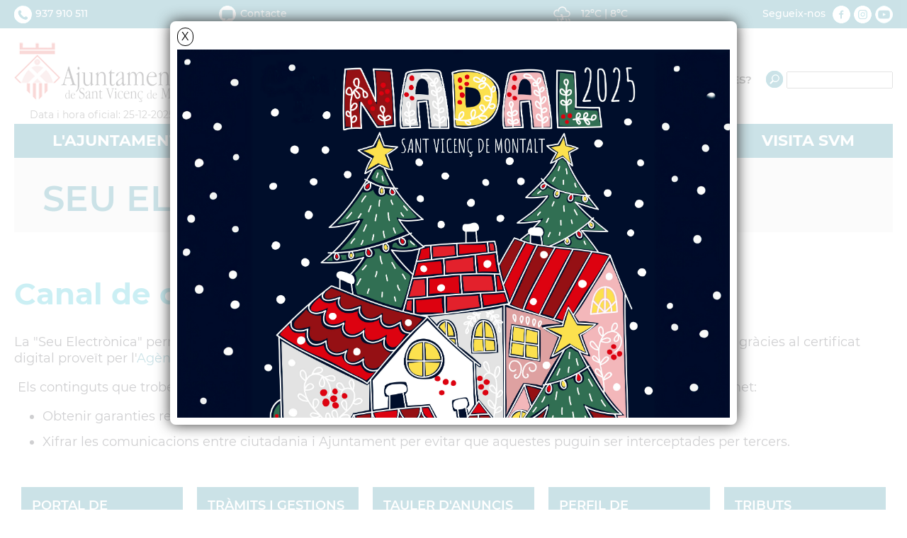

--- FILE ---
content_type: text/html; charset=ISO-8859-1
request_url: https://www.svmontalt.cat/seuelectronica
body_size: 13824
content:
<!DOCTYPE HTML PUBLIC "-//W3C//DTD HTML 4.01 Transitional//EN"
"http://www.w3.org/TR/html4/loose.dtd"><html class='sensejs l3 l4 grans l1280' lang="ca"><head><meta http-equiv="Content-Type" content="text/html; charset=iso-8859-1"><meta http-equiv="Expires" content="Mon, 26 Jul 1997 05:00:00 GMT"><meta http-equiv="Cache-Control" content="no-cache, must-revalidate"><meta http-equiv="pragma" content="nocache"><meta name="viewport" content="width=device-width, initial-scale=1.0"><title>Ajuntament de Sant Vicenç de Montalt</title><link rel="shortcut icon" type="image/x-icon" href="favicon.ico"><link rel="icon" type="image/png" href="favicon.png"><meta http-equiv='Content-Style-Type' content='text/css'><meta http-equiv='Content-Script-Type' content='text/javascript'><meta name='description' lang='ca' content="Ajuntament de Sant Vicenç de Montalt"><meta name='keywords' lang='ca' content="Ajuntament, poble, vila, ciutat, municipi, municipal"><meta name='keywords' lang='es' content="Ayuntamiento, pueblo, villa, ciudad, municipio"><meta name='keywords' lang='fr' content="Mairie, ville, cité"><meta name='keywords' lang='en' content="City Hall, village, city, municipality"><meta name='language' content="ca"><base href='https://www.svmontalt.cat'><meta name='web_author' content='Ample24 SCCL - http://www.ample24.com'><meta name='author' content='Ajuntament de Sant Vicenç de Montalt - https://www.svmontalt.cat'><meta property='og:title' content='Seu electrònica'><meta property='og:site_name' content='Ajuntament de Sant Vicenç de Montalt'><meta property='og:url' content='https://www.svmontalt.cat/5468'><meta property='og:description' content='Canal de comunicació segur - La &quot;Seu Electrònica&quot; permet dotar de garanties jurídiques la relació telemàtica entre la ciutadania i l&#39;Ajuntament, gràcies al certificat digital proveït per l&#39;Agència Catalana de Certificació.'><!-- css inici --><!--[if lte IE 6]> 
      <style type='text/css'> 
         body { behavior: url('https://www.svmontalt.cat/img/htc/csshover3.htc'); } 
         img { behavior: url('https://www.svmontalt.cat/img/htc/iepngfix.htc'); }
      </style> 
      <script type='text/javascript' src='https://www.svmontalt.cat/img/htc/iepngfix_tilebg.js'></script>
      <![endif]--><!--[if lte IE 7]>
         <style>
            body { behavior: url('https://www.svmontalt.cat/img/htc/display-table.min.htc'); }
         </style>
      <![endif]-->

<script type='text/javascript' src='https://code.jquery.com/jquery-1.12.4.js'></script><script src="img/slides/slides.min.jquery.js"></script><link href="img/fontsweb/Montserrat/woff.css" rel="stylesheet"><script type='text/javascript'>


      
      function on_resize() {
         var w = window.innerWidth;
         var c;
         if (w < 600) {
            c = 'l1 petits';
         } else if (w < 1024) {
            c = 'l2 petits grans';
         } else if (w < 1280) {
            c = 'l3 grans';
         } else {
            c = 'l3 l4 grans';
         }

         if (w >= 1280) {
            c = 'l' + 1280 + ' ' + c;
         } else if (w < 360) {
            c = 'l359 l360 ' + c;
         } else if (w >= 360 && w < 480) {
            c = 'l360 ' + c;
         } else if (w >= 480 && w < 600) {
            c = 'l480 ' + c;
         } else if (w >= 600 && w < 800) {
            c = 'l600 ' + c;
         } else if (w >= 800 && w < 1024) {
            c = 'l800 ' + c;
         } else if (w >= 1024 && w < 1280) {
            c = 'l1024 ' + c;
         } else if (w >= 1280 && w < 1440) {
            c = 'l1280 ' + c;
         } else if (w >= 1440) {
            c = 'l1440 ' + c;
         }

         document.documentElement.className = c;
         return;
      }
      on_resize();

      var addEvent = function(object, type, callback) {
         if (object == null || typeof(object) == 'undefined') {
            return;
         } else if (object.addEventListener) {
            object.addEventListener(type, callback, false);
         } else if (object.attachEvent) {
            object.attachEvent('on' + type, callback);
         } else {
            object['on' + type] = callback;
         }
      };
      addEvent(window, 'resize', on_resize);
      
</script><style type='text/css'>


body, html { font-size: 16px; }
body * { 
   font-size: inherit; 
   font-family: inherit; 
   word-wrap: break-word; 
}

h1 { font-size: xx-large; }
h2 { font-size: x-large; }
h3 { font-size: large; }
h4 { font-size: medium; }
h5 { font-size: small; }
h6 { font-size: x-small; }

table, th, td { border-collapse: collapse; empty-cells: show; }

.sinopsi, .tall, .cos { clear: both; overflow: hidden; }

a.nolink { cursor: default; }

a.anchorTornada { padding-right: 14px; background: #fff url(img/link_amunt.gif) no-repeat center right; font-weight: normal; font-size: x-small; float: right; text-transform: none; }
a.ttdins { padding: 0; background-image: none; }
a label { cursor: pointer; }

abbr { cursor: help; }


   a.targetblank   { padding-right: 14px; background: transparent url(img/target_blank.gif)   no-repeat center right; }
   a.linkavall     { padding-right: 14px; background: transparent url(img/link_avall.gif)     no-repeat center right; }
   a.linkamunt     { padding-right: 14px; background: transparent url(img/link_amunt.gif)     no-repeat center right; }
   a.linkemail     { padding-right: 14px; background: transparent url(img/link_email.gif)     no-repeat center right; }
   a.linktel       { padding-right: 14px; background: transparent url(img/link_tel.png)       no-repeat center right; }
   a.linknota      { padding-right: 14px; background: transparent url(img/link_nota.gif)      no-repeat center right; cursor: help; }
   a.linkextern    { padding-right: 14px; background: transparent url(img/link_extern.gif)    no-repeat center right; }
   a.linkmapag     { padding-right: 11px; background: transparent url(img/link_mapag.gif)     no-repeat center right; }
   a.linkcomprimit { padding-right: 14px; background: transparent url(img/link_comprimit.gif) no-repeat bottom right; padding-top: 3px; }
   a.linkpdf       { padding-right: 22px; background: transparent url(img/link_pdf.gif)       no-repeat bottom right; padding-top: 3px; }
   a.linkdoc       { padding-right: 22px; background: transparent url(img/link_doc.gif)       no-repeat bottom right; padding-top: 3px; }
   a.linkxls       { padding-right: 22px; background: transparent url(img/link_xls.gif)       no-repeat bottom right; padding-top: 3px; }
   

p, ul { margin: 1em 0px 0px 0px; } 
ol { margin-top: 1em; margin-bottom: 0px; }
p:first-child, ul:first-child, ol:first-child { margin-top: 0px; }
p + div, p + table { margin-top: 1em; }
p:first-child + div, p:first-child + table { margin-top: 0px; }
p > img.tips { margin-top: 1em; }

.tipstitol { display: block; }
.tipstitol + p { margin-top: 0px; }

iframe, audio, video { display: block; clear: both; overflow: hidden; border: 0; padding: 0; margin: 0; }
video { max-width: 100%; height: auto; }

li { margin-bottom: 0.7em; }

address { font-style: normal; }
form { display: inline; }

a img { border: none; }

img.nofloat { vertical-align: middle; }

figure.image {
        display: inline-block;
        border: 1px solid #ccc;
        margin: 0 2px 0 1px;
        background: #f9f9f9;
   text-align: center;
}

@media screen and (min-width: 600px) {
   div.floatleft,
   p.floatleft,
   figure.align-left,
   img.align-left,
   img.floatleft,  
   img[style*='float: left;']  { 
      display: block; 
      margin: 0.3em 1em 0.4em 0; 
      clear: both; 
      float: left;  
   }

   div.floatright,
   p.floatright,
   figure.align-right,
   img.align-right,
   img.floatright, 
   img[style*='float: right;'] { 
      display: block; 
      margin: 0.3em 0 0.4em 1em; 
      clear: both; 
      max-width: 60%;
      float: right; 
   }
}

@media screen and (max-width: 599px) {
   div.floatleft,
   p.floatleft,
   figure.align-left,
   img.align-left,
   img.floatleft,  
   img[style*='float: left;']  { 
      display: block; 
      margin: 5px auto; 
      clear: both; 
      float: none !important;  
   }

   div.floatright,
   p.floatright,
   figure.align-right,
   img.align-right,
   img.floatright, 
   img[style*='float: right;'] { 
      display: block; 
      margin: 5px auto; 
      clear: both; 
      float: none !important; 
   }
}

figure.image.align-center {
   display: table;
   margin-left: auto;
   margin-right: auto;
}

figure.image img {
        margin: 8px 8px 0 8px;
}

figure.image figcaption {
        margin: 6px 8px 6px 8px;
        text-align: center;
}
 
div.fotopeu { padding: 2px 0px; }
div.fotoambpeu { border-bottom: 1px solid #ccc; margin-bottom: 10px; }
div.fotoambpeu .fotopeulink { float: right; display: block; width: 22px; height: 18px; background: url(img/sencera1.png) right center no-repeat; text-decoration: none; }
div.fotoambpeu .fotopeulink:hover { background-image: url(img/sencera2.png); text-decoration: none; }
div.fotoambpeu .fotopeutxt { color: #999; line-height: 18px; }

.dnone { display: none; }
.dinline { display: inline; }
.dblock { display: block; }
.clear { clear: both; }
.underline { text-decoration: underline; }
.line-through { text-decoration: line-through; }

strong, b { font-weight: 700; }

strong[data-gruix='100'] { font-weight: 100; }
strong[data-gruix='200'] { font-weight: 200; }
strong[data-gruix='300'] { font-weight: 300; }
strong[data-gruix='400'] { font-weight: 400; }
strong[data-gruix='500'] { font-weight: 500; }
strong[data-gruix='600'] { font-weight: 600; }
strong[data-gruix='700'] { font-weight: 700; }
strong[data-gruix='800'] { font-weight: 800; }
strong[data-gruix='900'] { font-weight: 900; }


.smallcaps { font-variant: small-caps; }
.monospace { font-family: Courier, 'Lucida Console', monospace; }

.div_left  { display: block; overflow: hidden; clear: left; float: left;  width: 40%; margin: 5px 10px 5px 0px; padding: 4px 6px; border: 1px solid #999; }
.div_right { display: block; overflow: hidden; clear: right; float: right; width: 40%; margin: 5px 0px 5px 10px; padding: 4px 6px; border: 1px solid #999; }

.bloc_dreta    { clear: both; float : right; width : 40%; border : 1px solid #999; padding : 6px; margin : 0px 0px 0px 8px; }
.bloc_esquerra { clear: both; float : left; width : 40%; border : 1px solid #999; padding : 6px; margin : 0px 8px 0px 0px; }



.PX1px { font-size: 0.063rem; }
.PX2px { font-size: 0.125rem; }
.PX3px { font-size: 0.188rem; }
.PX4px { font-size: 0.250rem; }
.PX5px { font-size: 0.313rem; }
.PX6px { font-size: 0.375rem; }
.PX7px { font-size: 0.438rem; }
.PX8px { font-size: 0.500rem; }
.PX9px { font-size: 0.563rem; }
.PX10px { font-size: 0.625rem; }
.PX11px { font-size: 0.688rem; }
.PX12px { font-size: 0.750rem; }
.PX13px { font-size: 0.813rem; }
.PX14px { font-size: 0.875rem; }
.PX15px { font-size: 0.938rem; }
.PX16px { font-size: 1.000rem; }
.PX17px { font-size: 1.063rem; }
.PX18px { font-size: 1.125rem; }
.PX19px { font-size: 1.188rem; }
.PX20px { font-size: 1.250rem; }
.PX21px { font-size: 1.313rem; }
.PX22px { font-size: 1.375rem; }
.PX23px { font-size: 1.438rem; }
.PX24px { font-size: 1.500rem; }
.PX25px { font-size: 1.563rem; }
.PX26px { font-size: 1.625rem; }
.PX27px { font-size: 1.688rem; }
.PX28px { font-size: 1.750rem; }
.PX29px { font-size: 1.813rem; }
.PX30px { font-size: 1.875rem; }
.PX31px { font-size: 1.938rem; }
.PX32px { font-size: 2.000rem; }
.PX33px { font-size: 2.063rem; }
.PX34px { font-size: 2.125rem; }
.PX35px { font-size: 2.188rem; }
.PX36px { font-size: 2.250rem; }
.PX37px { font-size: 2.313rem; }
.PX38px { font-size: 2.375rem; }
.PX39px { font-size: 2.438rem; }
.PX40px { font-size: 2.500rem; }
.PX41px { font-size: 2.563rem; }
.PX42px { font-size: 2.625rem; }
.PX43px { font-size: 2.688rem; }
.PX44px { font-size: 2.750rem; }
.PX45px { font-size: 2.813rem; }
.PX46px { font-size: 2.875rem; }
.PX47px { font-size: 2.938rem; }
.PX48px { font-size: 3.000rem; }
.PX49px { font-size: 3.063rem; }
.PX50px { font-size: 3.125rem; }
.PX51px { font-size: 3.188rem; }
.PX52px { font-size: 3.250rem; }
.PX53px { font-size: 3.313rem; }
.PX54px { font-size: 3.375rem; }
.PX55px { font-size: 3.438rem; }
.PX56px { font-size: 3.500rem; }
.PX57px { font-size: 3.563rem; }
.PX58px { font-size: 3.625rem; }
.PX59px { font-size: 3.688rem; }
.PX60px { font-size: 3.750rem; }
.PX61px { font-size: 3.813rem; }
.PX62px { font-size: 3.875rem; }
.PX63px { font-size: 3.938rem; }
.PX64px { font-size: 4.000rem; }
.PX65px { font-size: 4.063rem; }
.PX66px { font-size: 4.125rem; }
.PX67px { font-size: 4.188rem; }
.PX68px { font-size: 4.250rem; }
.PX69px { font-size: 4.313rem; }
.PX70px { font-size: 4.375rem; }
.PX71px { font-size: 4.438rem; }
.PX72px { font-size: 4.500rem; }
.PX73px { font-size: 4.563rem; }
.PX74px { font-size: 4.625rem; }
.PX75px { font-size: 4.688rem; }
.PX76px { font-size: 4.750rem; }
.PX77px { font-size: 4.813rem; }
.PX78px { font-size: 4.875rem; }
.PX79px { font-size: 4.938rem; }
.PX80px { font-size: 5.000rem; }
.PX81px { font-size: 5.063rem; }
.PX82px { font-size: 5.125rem; }
.PX83px { font-size: 5.188rem; }
.PX84px { font-size: 5.250rem; }
.PX85px { font-size: 5.313rem; }
.PX86px { font-size: 5.375rem; }
.PX87px { font-size: 5.438rem; }
.PX88px { font-size: 5.500rem; }
.PX89px { font-size: 5.563rem; }
.PX90px { font-size: 5.625rem; }
.PX91px { font-size: 5.688rem; }
.PX92px { font-size: 5.750rem; }
.PX93px { font-size: 5.813rem; }
.PX94px { font-size: 5.875rem; }
.PX95px { font-size: 5.938rem; }
.PX96px { font-size: 6.000rem; }
.PX97px { font-size: 6.063rem; }
.PX98px { font-size: 6.125rem; }
.PX99px { font-size: 6.188rem; }
.PX100px { font-size: 6.250rem; }
.PX101px { font-size: 6.313rem; }
.PX102px { font-size: 6.375rem; }
.PX103px { font-size: 6.438rem; }
.PX104px { font-size: 6.500rem; }
.PX105px { font-size: 6.563rem; }
.PX106px { font-size: 6.625rem; }
.PX107px { font-size: 6.688rem; }
.PX108px { font-size: 6.750rem; }
.PX109px { font-size: 6.813rem; }
.PX110px { font-size: 6.875rem; }
.PX111px { font-size: 6.938rem; }
.PX112px { font-size: 7.000rem; }
.PX113px { font-size: 7.063rem; }
.PX114px { font-size: 7.125rem; }
.PX115px { font-size: 7.188rem; }
.PX116px { font-size: 7.250rem; }
.PX117px { font-size: 7.313rem; }
.PX118px { font-size: 7.375rem; }
.PX119px { font-size: 7.438rem; }
.PX120px { font-size: 7.500rem; }
.PX121px { font-size: 7.563rem; }
.PX122px { font-size: 7.625rem; }
.PX123px { font-size: 7.688rem; }
.PX124px { font-size: 7.750rem; }

.xx_small  { font-size: xx-small; }
.x_small   { font-size: x-small; }
.small     { font-size: small; }
.medium    { font-size: medium; }
.large     { font-size: large; }
.x_large   { font-size: x-large; }
.xx_large  { font-size: xx-large; }
.smaller   { font-size: smaller; }
.larger    { font-size: larger; }

span.tips_anotacio { position: relative; z-index: 25; text-decoration: none; }
span.tips_anotacio:hover { z-index: 26; background-color: transparent;}
span.tips_anotacio span.anotacio-tit { 
   white-space: nowrap; 
   background: #def url(img/anotacio.gif) center right no-repeat; 
   border: 1px solid #def; 
   padding: 0px 14px 0px 1px; 
   cursor: help; 
}
span.tips_anotacio:hover span.anotacio-tit { background-color: #cde; border: 1px solid #bcd; padding: 0px 14px 0px 1px; }
span.tips_anotacio span.anotacio-par { display: none; }
span.tips_anotacio span.anotacio-def { display: none; font-size: small; }
span.tips_anotacio.hover span.anotacio-def { 
  display: block; 
  padding: 3px; 
  border: 1px solid #cba; 
  background-color: #fed;
  color: #666;
  margin-left: 0em;
  margin-top: 0em;
  position: absolute;
  top: 1.5em;
  left: 0em;
  width: 20em;
}

p.tips_list_item { 
   display: list-item; 
   margin-left: 2em; 
}

hr { margin: 10px 0px; padding: 0px; border: 0px solid #000; border-bottom-width: 1px; }
hr.doble { padding-top: 1px; border-top-width: 1px; }

.right   { text-align: right; }
.left    { text-align: left; }
.center  { text-align: center; }
.justify { text-align: justify; }
.full    { text-align: justify; }

blockquote { 
   color: #666;
   margin: 50px 0px 50px 80px;
   font-size: x-large;
   font-style: italic;
   position: relative;
}

blockquote::before {
    content: '\201d';
    font-family: georgia, times, serif;
    color: #CCC;
    font-size: 7em;
    font-weight: 900;
    opacity: .3;
    position: absolute;
    top: -.25em;
    left: -.2em;
}


table.voraNNN, table.voraNNN th, table.voraNNN td { border: 1px solid; border-collapse: collapse; padding: 1px 2px; }
table.vora000, table.vora000 th, table.vora000 td { border-color: #000; }
table.vora333, table.vora333 th, table.vora333 td { border-color: #333; }
table.vora666, table.vora666 th, table.vora666 td { border-color: #666; }
table.vora999, table.vora999 th, table.vora999 td { border-color: #999; }
table.voraCCC, table.voraCCC th, table.voraCCC td { border-color: #CCC; }
table.voraFFF, table.voraFFF th, table.voraFFF td { border-color: #FFF; }

ul.UL1, ul.UL2, ul.UL3, ul.UL2 ul, ul.UL3 ul, ul.UL1 li, ul.UL2 li, ul.UL3 li { margin: 0; padding: 0; } 
ul.UL1 ul.nivell1 { display: none; }
ul.UL2 ul.nivell2 { display: none; }
ul.UL3 ul.nivell3 { display: none; }

li.fitxa_solsnom .cos_fitxa { display: none; }

.xdebug-error { position: relative; z-index: 9999; }





         .tslides .slides_container {
            width:100%;
            overflow:hidden;
            position:relative;
            display:none;
         }

         .tslides .next, .tslides .prev {
            position:absolute;
            top:35%;
            width:24px;
            height:24px;
            display:block;
            z-index:101;
            text-indent: -9999px;
            outline: none;
            opacity: 0.5;
         }

         .tslides:hover .next, .tslides:hover .prev {
            opacity: 1;
         }

         .tslides .prev {
            left:5px;
            background-image: url(img/slides/img/prev.png);
         }

         .tslides .next {
            right:5px;
            background-image: url(img/slides/img/next.png);
         }


         .tslides .pagination {
            z-index:100;
            position:absolute;
            top:5px;
            right:5px;
            margin:5px;
         }

         .tslides .pagination li {
            float:left;
            margin:0 1px;
            list-style:none;
         }

         .tslides .pagination li a {
            display:block;
            width:12px;
            height:0;
            padding-top:12px;
            background-image:url(img/slides/img/pagination.png);
            background-position:0 0;
            float:left;
            overflow:hidden;
         }

         .tslides .pagination li.current a {
            background-position: 0 -12px;
         }

         .tslides .caption {
            z-index:500;
            position:absolute;
            bottom:0px;
            left:0;
            padding:5px 15px 5px 5px;
            background:#000;
            background:rgba(0,0,0,.5);
            width:100%;
         }
         
         .tslides .caption .titol {
            font-size: small; font-weight: bold; color: #ccc;
         }
         .tslides .caption .sotstitol {
            font-size: small; font-weight: normal; color: #fff;
         }
         .tslides .caption .sotstitol a {
            color: #fff; text-decoration: underline;
         }
         .tslides .caption .sotstitol a:hover {
            color: #000; text-decoration: underline;
         }

         .tslides .caption .titol a {
            color: #ccc;
         }
         .tslides .caption .titol a:hover {
            color: #fff;
         }


         


      #slides_targetes4 {
         width: 630px;
         height: 420px;
         overflow: hidden;
         position: relative;
      }

      #slides_targetes4 .slides_container {
         position: absolute;
         top: 0px;
         left: 0px;
         width: 630px;
         height: 420px;
      }

      #slides_targetes4 div.slide {
         width: 630px;
         height: 420px;
      }

      #slides_targetes4 div.slide img.img_slide {
         width: 630px;
         height: 420px;
      }

      
#targeta_152 { background-image: url(ARXIUS/targetes/blau/09_s1.png); }
#targeta_152:hover { background-image: url(ARXIUS/targetes/blau/09_s2.png); }
#targeta_146 { background-image: url(ARXIUS/targetes/blau/03_s1.png); }
#targeta_146:hover { background-image: url(ARXIUS/targetes/blau/03_s2.png); }
#targeta_151 { background-image: url(ARXIUS/targetes/blau/08_s1.png); }
#targeta_151:hover { background-image: url(ARXIUS/targetes/blau/08_s2.png); }
#targeta_150 { background-image: url(ARXIUS/targetes/blau/07_s1.png); }
#targeta_150:hover { background-image: url(ARXIUS/targetes/blau/07_s2.png); }
#targeta_144 { background-image: url(ARXIUS/targetes/blau/01_s1.png); }
#targeta_144:hover { background-image: url(ARXIUS/targetes/blau/01_s2.png); }
#targeta_154 { background-image: url(ARXIUS/targetes/blau/11_s1.png); }
#targeta_154:hover { background-image: url(ARXIUS/targetes/blau/11_s2.png); }
#targeta_153 { background-image: url(ARXIUS/targetes/blau/10_s1c.png); }
#targeta_153:hover { background-image: url(ARXIUS/targetes/blau/10_s2c.png); }
#targeta_149 { background-image: url(ARXIUS/targetes/blau/06_s1.png); }
#targeta_149:hover { background-image: url(ARXIUS/targetes/blau/06_s2.png); }
#targeta_157 { background-image: url(ARXIUS/targetes/blau/14_S1B.png); }
#targeta_157:hover { background-image: url(ARXIUS/targetes/blau/14_S2b.png); }
#targeta_147 { background-image: url(ARXIUS/targetes/blau/04_s1.png); }
#targeta_147:hover { background-image: url(ARXIUS/targetes/blau/04_s2.png); }
#targeta_145 { background-image: url(ARXIUS/targetes/blau/02_s1.png); }
#targeta_145:hover { background-image: url(ARXIUS/targetes/blau/02_s2.png); }
#targeta_148 { background-image: url(ARXIUS/targetes/blau/05_s1.png); }
#targeta_148:hover { background-image: url(ARXIUS/targetes/blau/05_s2.png); }
#targeta_155 { background-image: url(ARXIUS/targetes/blau/12_s1.png); }
#targeta_155:hover { background-image: url(ARXIUS/targetes/blau/12_s2.png); }
#targeta_156 { background-image: url(ARXIUS/targetes/blau/13_s1.png); }
#targeta_156:hover { background-image: url(ARXIUS/targetes/blau/13_s2.png); }


         #divemergent {
            box-shadow: 0 0 20px #333;
            border-radius: 8px;
            background: #fff;
            padding: 40px 10px 10px 10px;
            overflow: hidden;
            display: none;
            position: fixed;
            left: 0;        
            right: 0;       
            top: 30px;      
            width: 800px;
            margin: auto;     
            max-width: 95%;   
            z-index: 10000;   
         }


         #divemergent img {
            max-width: 100%;
            height: auto;
         }
         #tancaemergent {
            padding: 2px 5px;
            color: #000;
            font-weihgt: bold;
            background-color: #fff;
            border: 1px solid #000;
            border-radius: 12px;
            cursor: pointer;
            position: absolute;
            top: 9px;
            left 0px;
         }            
         #tancaemergent:hover { 
            background-color: #000;
            color: #fff;
         }
         

      .translated-ltr #gttt_1,
      .translated-ltr #ESENFR { 
         display: none !important; 
      }
      .gttt { z-index: 24; position: relative; display: inline-block; overflow: visible; }
      .gttt .gttt_info, .gttt:hover .gttt_info { z-index: 25; position: absolute; top: 0px; left: 0px; text-align: left; }
      .gttt_titol { position: relative; z-index: 26; }
      .gttt_info_n { height: 12em; display: block; white-space: nowrap; border: 1px solid #666; background-color: #fff; padding: 2px; }
      .gttt_info_n { width: 12em; overflow: auto; overflow-x: hidden; overflow-y: auto; }
      .gttt_info_n a, .gttt_info_n span.gt_ico { padding: 0px 4px; color: #000; } 
      .gttt_info_n a:hover { background-color: #ccc; color: #000; }
      .gttt_info_n a span.gt_codi { font-family: monospace; }
      
         #gttt_1.amagat .gttt_info { display: none; }
         #gttt_1.vist .gttt_info { display: block; }
         
</style>

<style type='text/css'>

   

.tipstitol1, tr.mceMenuItem td span.mceText[title="Títol especial 1"] { 
   text-transform: uppercase; font-weight: bold; color: #00738D; 
}

.tipstitol2 a, tr.mceMenuItem td span.mceText[title="Títol especial 2"] { 
   background-color: #00738D; 
   color: #fff; 
   text-transform: uppercase;
   font-weight: bold;
   background-image: none;
   border-radius: 5px; 
   padding: 5px 15px;
   display: inline-block;
   margin: 5px 10px 5px 0px;
   text-decoration: none;
}
.tipstitol2 a:hover { background-color: #ddd; color: #000; text-decoration: none; }


span.tipstitol3 { 
   display: inline-block; 
   margin: 5px 15px 5px 0px;
   background: #00B1CC url(grafics/2025/tipstitol3.png) center bottom no-repeat;
}
span.tipstitol3 span, 
span.tipstitol3 a,
tr.mceMenuItem td span.mceText[title="Títol especial 3"] { 
   display: inline-block;
   font-weight: 600;
   background: #00B1CC url(grafics/2025/tipstitol3.png) center bottom no-repeat;
   background-origin: border-box;
   background-size: 340px; 
   color: #000;
   width: 340px;
   height: 168px;
   border-bottom: 35px solid transparent;
   padding: 7px 17px 0px 17px;
   overflow: hidden;
   text-decoration: none;

}
#ttbody span.tipstitol3 span, #ttbody span.tipstitol3 a { height: 60px; }
span.tipstitol3 a:hover { background-color: #DDDDDD; background-image: url(grafics/2025/tipstitol3h.png); }




span.tipstitol4 { 
   display: inline-block; 
   margin: 5px 15px 5px 0px;
   background: #00B1CC url(grafics/2025/tipstitol4.png) center bottom no-repeat;
}
span.tipstitol4 span, 
span.tipstitol4 a,
tr.mceMenuItem td span.mceText[title="Títol especial 4"] { 
   display: inline-block;
   font-weight: 600;
   background: #00B1CC url(grafics/2025/tipstitol4.png) center bottom no-repeat;
   background-origin: border-box;
   background-size: 340px; 
   color: #000;
   width: 340px;
   height: 168px;
   border-bottom: 35px solid transparent;
   padding: 7px 17px 0px 17px;
   overflow: hidden;
   text-decoration: none;

}
#ttbody span.tipstitol4 span, #ttbody span.tipstitol4 a { height: 60px; }
span.tipstitol4 a:hover { background-color: #DDDDDD; background-image: url(grafics/2025/tipstitol4h.png); }







   

   html { 
      background: #FFFFFF;
   }

   body { 
      padding: 0px; margin: 0px; 
      color: #15161E; 
      font-family: Montserrat, sans-serif;
      font-weight: 400;
      font-size: 1rem;
      line-height: 1.3;
   }

   html, body {
      height: 100%;
      min-height: 100%;
   }

   b, strong {
      font-weight: 600;
   }


   #go-top {
      width: 32px;
      height: 32px;
      background: transparent url(grafics/2025/go-top1.png) center center no-repeat;
      outline: none;
      display: none; 
   }

   #go-top:hover {
      background-image: url(grafics/2025/go-top2.png);
   }

   a:hover { text-decoration: underline; }
   a { text-decoration: none; color: #00738D; }
   a.link { word-wrap: break-word; text-decoration: none; color: #00738D; } 
   a.link:hover { color: #00B1CC; text-decoration: underline; }

   .targeta .evid0,
   .targeta video,
   .imatge_associada .evid0,
   .imatge_associada video {
      width: 100%;
      height: 100%;
      background-color: #000;
   }

   .icos_traduit { display: none; }

   .periframe { display: flex; justify-content: center; }

   a.linkpdf { padding-right: 25px; background-image: url(img/link_pdf_gran.png); padding-top: 0; }
   a.linkextern { padding-right: 22px; background-image: url(img/link_extern_gran.png); background-size: 15px auto; }

   a img.llapis { width: 15px; height: 15px;  background: url(img/llapis_gran.png) right no-repeat; }
   a:hover img.llapis { background-image: url(img/llapis2_gran.png); }
   .llapis_espais { background-image: url(img/llapis_gran.png ); background-size: 15px; width: 20px; height: 20px; }
   .llapis_espais:hover { background-image: url(img/llapis2_gran.png); }
   a:hover img.llapis_mnt { background-image: url(img/llapis_mnt2_gran.png) !important; }
   a img.llapis_mnt { width: 15px; height: 15px;  background: url(img/llapis_mnt_gran.png) right no-repeat !important; }
   a img.avall { width: 11px; height: 15px; background: url(img/llapis_avall_gran.png) right no-repeat; }
   a:hover img.avall { background-image: url(img/llapis_avall2_gran.png); }
   a img.amunt { width: 11px; height: 15px; background: url(img/llapis_amunt_gran.png) right no-repeat; }
   a:hover img.amunt { background-image: url(img/llapis_amunt2_gran.png); }
   a.linkemail { background-image: url(img/link_email_gran.png); padding-right: 18px; }
   a.linktel { background-image: url(img/link_tel_gran.png); padding-right: 18px; }
}

   
   #WEB { width: 100%; text-align: center; }
   .FORA { width: 100%; clear: both; margin-left: auto; margin-right: auto; text-align: center; }
   .DINS {  display: inline-block; ; width: 100%; text-align: left; }
   

   .H2APARTAT {
      margin: 40px 0px 25px 0px;
      border-bottom: 3px solid #6a6a6a;
   }
   .H2APARTAT a,
   .H2APARTAT span {
       display: inline-block; ;
      padding-left: 22px;
      font-size: 1.375rem;
      font-weight: 500;
      color: #000;
      text-decoration: none;
   }
   .H2APARTAT a:hover {
      color: #00B1CC;
   }

   
      #TITOLGRAN {
         margin: 0px;
         width: 100%;
         font-weight: 500;
         color: #00738D;
         background-color: #ECECEC;
         text-transform: uppercase;
      }
      #TITOLGRAN a {
         color: #00738D;
      }
      #TITOLGRAN a:hover {
         color: #000;
         text-decoration: none;
      }
                                                                        
      .l360  #TITOLGRAN { padding: 10px 10px 10px 20px; font-size: 1.188rem; }
      .l480  #TITOLGRAN { padding: 10px 10px 10px 20px; font-size: 1.375rem; }
      .l600  #TITOLGRAN { padding: 15px 10px 15px 35px; font-size: 1.500rem; }
      .l800  #TITOLGRAN { padding: 15px 10px 15px 30px; font-size: 2.000rem; }
      .l1024 #TITOLGRAN { padding: 25px 10px 15px 40px; font-size: 2.250rem; }
      .l1280 #TITOLGRAN { padding: 25px 10px 15px 40px; font-size: 3.125rem; }

      

   #PEU {
      background: #004F61 url(grafics/2025/peu4.png) center top no-repeat;
      margin-top: 30px;
      padding-bottom: 30px;
      color: #fff;
      font-size: 0.875rem;
      font-weight: 500;
   }

   #PEU .DINS {
      background: url(grafics/2025/peu1.png) left top no-repeat;
   }

   #ESCUTPEU img { background-color: #fff; }
   #ESCUTPEU a:hover img { background-color: #8DE6EF; }

   #DIBA img { background-color: #fff; }
   #DIBA a:hover img { background-color: #8DE6EF; }

   #CREDITS ul,
   #CREDITS li {
       display: inline-block; ;
      padding: 0;
      margin: 0;
   }

   #CREDITS li {
      margin-left: 5px;
   }

   #CREDITS li:first-child {
      margin-left: 0px;
   }

   #CREDITS li::after {
      content: ' | ';
   }
   #CREDITS li:last-child::after {
      content: '';
   }

   #PEU a {
      color: #fff;
   }
   #PEU a:hover {
      color: #8DE6EF;
   }

   #ADRECA {
      margin-top: 20px;
   }

   #CREDITS {
      margin-top: 20px;
   }

   
   .l3 #ICOSCAP {
      height: 40px;
      position: absolute;
      top: 0px;
   }

   .l3 #CAPESCUT .DINS {
      position: relative;
   }

   .l3 #NECESSITESICERCAR {
      height: 40px;
      position: absolute;
      z-index: 1;
      top: 100px;
      right: 20px;
   }

   

   #ICOSCAP .ICO img, #IMGGTRANS { width: 25px; height: 25px; vertical-align: middle; background-color: #fff; }
   #ICOSCAP a.ICO:hover img, #ICOSCAP a:hover #IMGGTRANS { background-color: #8DE6EF; }

   #TELEFONS  img { background-image: url(grafics/2025/ico_telefon.png); }
   #CORREUS   img { background-image: url(grafics/2025/ico_contacte.png); }
   #GT        img { background-image: url(grafics/2025/ico_translate.png); }
   #FACEBOOK  img { background-image: url(grafics/2025/ico_facebook.png); }
   #INSTAGRAM img { background-image: url(grafics/2025/ico_instagram.png); }
   #YOUTUBE   img { background-image: url(grafics/2025/ico_youtube.png); }

   .petits #CERCAR2 img { background-image: url(grafics/2025/ico_cercar2.png); }

   
      #DMENUS13 .DINS {
         position: relative;
         text-align: center;
         margin-top: 30px;
         margin-bottom: 30px;
      }

      .petits #DMENUS13 .DINS {
         padding: 0px;
         width: 100%;
      }


      .dmenus_presentacio {
         margin: 40px 0px 25px 0px;
         border-bottom: 3px solid #6a6a6a;
         text-align: left;
         text-transform: uppercase;
      }


      .dmenus_presentacio span {
         display: inline-block;
         padding-left: 22px;
         font-size: 1.375rem;
         font-weight: 500;
         color: #000;
         text-decoration: none;
      }





      #DMENUS13 ul {
          display: inline-block; ;
         margin: 0;
         padding: 0;
      }

      #DMENUS13 li {
         display: inline-table;    
          display: inline-block; ;
         table-layout: fixed;
         width: 160px;
         height: 160px;
         margin: 10px;
         padding: 0;
         overflow: hidden;
      }

      #DMENUS13 a.nivell0,
      #DMENUS13 span.nivell0,
      #DMENUS13 a.nivell1,
      #DMENUS13 span.nivell1 {
         display: table-cell;
         width: 160px;
         height: 160px;
         overflow: hidden;
         padding: 15px;
         color: #fff;
         font-weight: 600;
         font-size: 1.125rem;
         text-transform: uppercase;
         vertical-align: top;
         text-align: left;
         background-color: #00738D;
      }
      #DMENUS13 a:hover {
         background-color: #ddd;
         text-decoration: none;
         color: #000;
      }

      .l1280 #DMENUS13 li, .l1280 #DMENUS13 a.nivell0, .l1280 #DMENUS13 span.nivell0, .l1280 #DMENUS13 a.nivell1, .l1280 #DMENUS13 span.nivell1 { width: 228px; height: 140px; }
      .l1024 #DMENUS13 li, .l1024 #DMENUS13 a.nivell0, .l1024 #DMENUS13 span.nivell0, .l1024 #DMENUS13 a.nivell1, .l1024 #DMENUS13 span.nivell1 { width: 225px; height: 140px; }
      .l800  #DMENUS13 li, .l800  #DMENUS13 a.nivell0, .l800  #DMENUS13 span.nivell0, .l800  #DMENUS13 a.nivell1, .l800  #DMENUS13 span.nivell1 { width: 235px; height: 140px; }
      .l600  #DMENUS13 li, .l600  #DMENUS13 a.nivell0, .l600  #DMENUS13 span.nivell0, .l600  #DMENUS13 a.nivell1, .l600  #DMENUS13 span.nivell1 { width: 175px; height: 140px; font-size: 1.000rem; }
      .l480  #DMENUS13 li, .l480  #DMENUS13 a.nivell0, .l480  #DMENUS13 span.nivell0, .l480  #DMENUS13 a.nivell1, .l480  #DMENUS13 span.nivell1 { width: 210px; height: 140px; font-size: 1.000rem; }
      .l360  #DMENUS13 li, .l360  #DMENUS13 a.nivell0, .l360  #DMENUS13 span.nivell0, .l360  #DMENUS13 a.nivell1, .l360  #DMENUS13 span.nivell1 { width: 155px; height: 120px; font-size: 0.938rem; }

      
      #PANCARTES #DIAPOS { display: none; }
      
         .petits #PANCARTES .DINS { 
            padding: 0px;
         }
         #TITOLGRAN {
            margin: 0px;
            width: 100%;
            padding: 40px;
            font-size: 2.000rem;
            font-weight: 600;
            color: #00738D;
            background-color: #ECECEC;
         }
         #TITOLGRAN a {
            color: #00738D;
         }
         #TITOLGRAN a:hover {
            color: #000;
            text-decoration: none;
         }
         
         #DOCUMENT .eltitol { 
    display: inline-block; ;
   margin: 30px 0px 0px 0px;
   font-size: 2.625rem;
   font-weight: 700;
   color: #00B1CC;
    }
         #DOCUMENT .sotstitol {
            margin-top: 20px;
            font-size: 1.750rem;
         }

         #DOCUMENT .sinopsi {
            margin-top: 30px;
            font-size: 1.375rem;
            font-weight: 500;
         }
         
         #DOCUMENT .imatge_associada2 {
            margin-top: 20px;
            text-align: center;
         }

         #DOCUMENT .cos {
            margin-top: 30px;
            font-size: 1.125rem;
         }
         
         #DATAACTE {
            margin-top: 30px;
            font-size: 1.875rem;
         }
         #DATAACTE .dia,
         #DATAACTE .demes {
            font-weight: 600;
         }
         #DATAACTE .fins_data2 {
            font-size: 0.938rem;
         }

         #DATAACTE .de {
            display: none;
         }
         

         #DOCUMENT .detallagenda {
            margin-top: 20px;
            border-top: 2px solid #ddd;
            padding: 20px;
            border-bottom: 2px solid #ddd;
            margin-bottom: 20px;
         }
         #DOCUMENT .item_detallagenda { margin-bottom: 10px; }
         #DOCUMENT .titol_detallagenda { font-weight: 400; }
         #DOCUMENT .dada_detallagenda { font-weight: 400; color: #00738D; }
         #DOCUMENT .dada_detallagenda a { font-weight: 600; }

         
         #XSSIIMPRIMIR { display: none; }
         
      #DESTAQUEM { display: none; }
      

   
      
         html {
            -webkit-box-sizing: border-box;
            -moz-box-sizing: border-box;
            box-sizing: border-box;
            
         }
         *, *:before, *:after {
            -webkit-box-sizing: inherit;
            -moz-box-sizing: inherit;
            box-sizing: inherit;
            
         }
         
      
      iframe, 
      object, 
      embed { 
         max-width: 100%; 
      }
      
      .resum     img, 
      .sinopsi   img, 
      .cos       img, 
      .cos_fitxa img, 
      .agenda    img, 
      img.dusuari, 
      img.nofloat { 
         max-width: 100%; 
         height: auto; 
          
      }
      
      img.floatright, 
      img.floatleft {
         height: auto; 
          
      }
      
      .resum       table, 
      .sinopsi     table, 
      .cos         table, 
      .cos_fitxa   table, 
      .presentacio table, 
      .presentacio2 table, 
      .estructura  table, 
      .estructura2 table, 
      .estructura3 table,
      .estructura4 table {
         width: 100%;
      }
      
      div.pertable { 
         overflow-x: auto; 
      }

      
      .go-top {
         position: fixed;
         bottom: 1em;
         right: 1em;
         display: none;
      }
      
/* Petits */
@media screen and (max-width: 1023px) {

      #ESCUTPEU {
         kktext-align: center;
         margin-top: 50px;
      }
      #ADRECA {
         kktext-align: center;
         margin-top: 20px;
      }
      #DIBA {
         kktext-align: center;
         margin-top: 20px;
      }
      #CREDITS {
         kktext-align: center;
         margin-top: 20px;
      }
   

   #CAPESCUT {
      background-color: #00738D;
   }

   #BOTOCAP {
       display: inline-block; ;
      vertical-align: middle;
      margin-bottom: -13px;
   }

   #BOTOCAP img {
      width: 25px;
      height: 25px;
      background: #fff url(grafics/2025/obrir_menu.png) center center no-repeat;
      background-size: cover; 
   }
   .VIST #BOTOCAP img {
      background-image: url(grafics/2025/tancar_menu.png);
   }

   #BOTOCAP a:hover img,
   .VIST #BOTOCAP a:hover img {
      background-color: #8DE6EF;
   }

   #ESCUT {
       display: inline-block; ;
      vertical-align: middle;
      margin-left: 30px;
   }


   #ESCUT h1 {
      margin: 10px 0px;
   }

   #ESCUT img {
      width: 280px;
      height: 47px;
      background-image: url(grafics/2025/escut_blanc.png);
      background-color: #fff;
      background-size: cover;
   }
   
   #ESCUT a:hover img { 
      background-color: #8DE6EF;
   }
   
   #aquestmoment {
      color: #eee;
      font-size: 0.813rem;
   }

   #NECESSITESICERCAR {
      display: none;
   }

   #WEB.AMAGAT #MENUCAP, 
   #WEB.AMAGAT #ICOSCAP {
      display: none;
   } 

   #MENUCAP {
      background-color: #00738D;
      border-top: 1px solid #8DE6EF;
      padding-bottom: 20px;
      margin-top: 10px;
   }
   #MENUCAP li {
      display: block;
      border-bottom: 1px solid #8DE6EF;
   }
   #MENUCAP li a,
   #MENUCAP li span {
      display: block;
      color: #fff;
      font-size: 1.125rem;
      font-weight: 600;
      padding: 10px 0px;
      text-decoration: none;
   }

   #MENUCAP li a:hover {
      color: #8DE6EF;
   }

   #ICOSCAP {
      background-color: #00738D;
      padding: 20px 0px;
   }

   #ICOSCAP .DINS {
      text-align: center;
   }

   #ICOSCAP .ICOSCAPSEP2 {
      display: block;
      height: 20px;
   }

   #ICOSCAP img {
      margin: 0px 5px;
   }

   #ICOSCAP a {
      color: #fff;
   }

   #ICOSCAP a:hover {
      color: #8DE6EF;;
   }
   #ICOSCAP .ICOS {
       display: inline-block; ;
      vertical-align: middle;
   }

   #ICOSCAP .ICOS .TXTICOS {
      display: none;
   }

   #PREDI img {
      height: 30px;
      vertical-align: middle;
   }

   #ICOSCAP #PREDI .TXTICOS {
       display: inline-block; ;
      vertical-align: middle;
      margin-right: 15px;
   }

   
}

/* Responsive 320px (Compartit amb 360, 375, 400, 480, 500) */
@media screen and (max-width: 599px) {

   html { font-size: 14px; }
   
   .DINS { width: 100%; padding: 0px 10px; }
   
}

/* Responsive 480px (particularitat) */
@media screen and (min-width: 480px) and (max-width: 599px) {
 
   html { font-size: 15px; }
    
}

/* Responsive 600px (Compartit amb 640, 700, 720, 768, 800, 900) */
@media screen and (min-width: 600px) and (max-width: 1023px) {
 
   html { font-size: 16px; }
   
   .DINS { width: 100%; padding: 0px 15px; }
    
}

/* Responsive 1024px (Compartit amb 1280, 1366, 1440) */
@media screen and (min-width: 1024px) {
 
   html { font-size: 16px; }
   
   .DINS { min-width: 1024px; max-width: 1280px; padding: 0px 20px; }
   
      #ESCUTIADRECA {
          display: inline-block; ;
         width: 40%;
         margin-top: 50px;
      }
      #DIBAICREDITS {
          display: inline-block; ;
         width: 60%;
         text-align: right;
         margin-top: 100px;
      }
   
   #ICOSCAP  {
      background-color: #00738D;
      color: #FFF;
      padding: 5px 0px;
   }

   #ICOSCAP .DINS {
      text-align: justify;
      text-align-last: justify;
   }

   #ICOSCAP .ICOS {
       display: inline-block; ;
      vertical-align: middle;
   }

   #ICOSCAP .ICO span { color: #fff; }
   #ICOSCAP a.ICO:hover span { color: #8DE6EF; }

   .gttt .gttt_info,
   .gttt:hover .gttt_info {
      top: 8px;
   }

   #aquestmoment {
      color: #333;
      font-size: 0.875rem;
      position: absolute;
      bottom: 50px;
      padding-left: 22px;
      padding-bottom: 2px;
   }


   #NECESSITES {
       display: inline-block; ;
      vertical-align: middle;
   }

   #NECESSITES a span { 
      color: #0A0C0D;
      font-size: 0.938rem;
      font-weight: 600;
       display: inline-block; ;
      vertical-align: middle;
      margin-left: 5px;
      margin-right: 20px;
   }
   #NECESSITES a:hover span { 
      color: #00B1CC;
   }
      

   #NECESSITES img { 
      width: 25px; height: 25px; 
      vertical-align: middle; 
      background-color: #00738D; 
      background-image: url(grafics/2025/ico_necessites.png); 
   }
   
   #NECESSITES a:hover img { background-color: #00B1CC; }


   #CERCAR {
       display: inline-block; ;
      vertical-align: middle;
   }

   #ENVIAR { 
      width: 25px; height: 25px; 
      vertical-align: middle; 
      background-color: #00738D; 
      background-image: url(grafics/2025/ico_cercar.png); 
   }
   #ENVIAR:hover { background-color: #00B1CC; }

   #cercar {
      width: 150px;
      height: 24px;
      border: 1px solid negre;
      vertical-align: middle;
   }


   #CERCAR2 {
      display: none !important;
   }

   #CAPX .ICO { 
       display: inline-block; ; margin-left: 5px;
   }

   .TXTICOS { 
       display: inline-block; ; 
      margin: 0px 5px;
      font-weight: 500;
      font-size: 0.875rem;
      color: #fff;
   }

   a:hover .TXTICOS { 
      color: #8DE6EF;
   }

   #PREDI img {
      height: 30px;
      vertical-align: middle;
   }


   #BOTOCAP {
      display: none;
   }

   #ESCUT img {
      width: 510px;
      height: 85px;
      background-image: url(grafics/2025/escut_cap.png);
   }

   #ESCUT {
      margin-top: 60px;
      margin-bottom: 30px;
   }


   #MENUCAP,
   #MENUCAP a,
   #MENUCAP span {
      background-color: #00738D;
      color: #FFF;
      font-size: 1.375rem;
      font-weight: 700;
   }

   #MENUCAP a:hover {
      color: #8DE6EF;
      text-decoration: none;
   }

   #MENUCAP ul {
      display: block;
      display: flex;
      justify-content: space-around;
   }

   #MENUCAP li {
       display: inline-block; ;
      vertical-align: middle;
      margin: 10px 0px;
   }

    
}


   

</style><!-- css fi -->

<script src='./img/mynerva_popup5.js' type='text/javascript'></script><script async src='https://www.googletagmanager.com/gtag/js?id=G-F47VNSPGJ8'></script><script>
window.dataLayer = window.dataLayer || [];
function gtag(){dataLayer.push(arguments);}
gtag('js', new Date());
gtag('config', 'G-F47VNSPGJ8');
</script><script type='text/javascript'>
(function(i,s,o,g,r,a,m){i['GoogleAnalyticsObject']=r;i[r]=i[r]||function(){
(i[r].q=i[r].q||[]).push(arguments)},i[r].l=1*new Date();a=s.createElement(o),
m=s.getElementsByTagName(o)[0];a.async=1;a.src=g;m.parentNode.insertBefore(a,m)
})(window,document,'script','//www.google-analytics.com/analytics.js','ga');
ga('create', 'UA-2049804-13', 'auto');
ga('send', 'pageview');
</script></head><body class='bodydocument WWW bodytema4 bodyarea8 bodycomissio37' id='bodydocument5468' onload="mostrar_moment(); setInterval('mostrar_moment()', 1000);"><div id='divemergent'><div id='tancaemergent' title='Tancar'>X</div><a href='document.php?id=23339'><img src='ARXIUS/2025/CULTURA/IMATGES/NADAL_2025.jpg' title='Programa de Nadal 2025' alt='Programa de Nadal 2025'></a></div><script type='text/javascript'>
            $(document).ready(function(){
               $('#divnoemergent').css({ opacity: 0.2 });
               setTimeout(function(){
                  emergentOpen()},0);
               function emergentOpen() {
                  $('#divemergent').fadeIn('slow');
               } 
               function emergentClose() {  
                  $('#divemergent').fadeOut('slow');  
                  $('#divnoemergent').css({ opacity: 1})
               }  
               $('#tancaemergent').click(function(){
                  emergentClose();   
               });    
            });
</script><div id='divnoemergent'><div id="WEB" class="AMAGAT"><!-- cap inici --><div id="CAPESCUT" class="FORA"><div class="DINS"><div id="BOTOCAPIESCUT"><div id="BOTOCAP"><a href='/seuelectronica#MENUCAP' onclick='return cc("WEB", "AMAGAT", "VIST")' onkeypress='this.onclick();'><img id="IMGBOTOCAP" src='img/res.gif' alt='Obrir/tancar menú'></a></div><div id="ESCUT"><h1><a href='.' title='Ajuntament de Sant Vicenç de Montalt - Portada'><img id="IMGESCUT" src='img/res.gif' kk='grafics/2025/escut_cap.png' alt='Ajuntament de Sant Vicenç de Montalt'></a></h1></div></div><div id='MOSTRAR_MOMENT'><script type="text/javascript">
         var ut = 1766682455000;
         function mostrar_moment() {
           ut = ut + 1000;
           var t = new Date(ut);
           var Dia = t.getDate();
           var Mes = t.getMonth() + 1;
           var Any = t.getFullYear();
           var Hor = t.getHours();
           var Min = t.getMinutes();
           var Seg = t.getSeconds();
           
           Dia = ( Dia < 10 ? "0" : "" ) + Dia;
           Mes = ( Mes < 10 ? "0" : "" ) + Mes;
           Hor = ( Hor < 10 ? "0" : "" ) + Hor;
           Min = ( Min < 10 ? "0" : "" ) + Min;
           Seg = ( Seg < 10 ? "0" : "" ) + Seg;
           
           var str = "Data i hora oficial: " + Dia + "-" + Mes + "-" + Any + " " + Hor + ":" + Min + ":" + Seg;

           document.getElementById("aquestmoment").innerHTML = str; 
         }
</script> <span id="aquestmoment">&nbsp;</span></div><div id='MENUCAP'><!-- dmenus2 inici --><ul class='UL1 dmenus2 nivell0 subn0' id='dmenus2'><li id='li_dmenu_54_310' class='link public2 primer avi1 nivell0 sensefills'><a id='a_a_dmenu_54_310' class='nivell0' href='ajuntament' title='Menú - L&#39;AJUNTAMENT'>L'AJUNTAMENT<span style='display: none'>&nbsp;</span></a></li><li id='li_dmenu_54_313' class='link public2 avi2 nivell0 sensefills'><a id='a_a_dmenu_54_313' class='nivell0' href='arees.php' title='Menú - SERVEIS'>SERVEIS<span style='display: none'>&nbsp;</span></a></li><li id='li_dmenu_54_722' class='link public2 avi3 nivell0 sensefills'><a id='a_a_dmenu_54_722' class='nivell0' href='actualitat' title='Menú - ACTUALITAT'>ACTUALITAT<span style='display: none'>&nbsp;</span></a></li><li id='li_dmenu_54_311' class='link public2 avi4 nivell0 sensefills'><a id='a_a_dmenu_54_311' class='nivell0' href='viureasvm' title='Menú - VIURE A SVM'>VIURE A SVM<span style='display: none'>&nbsp;</span></a></li><li id='li_dmenu_54_312' class='link public2 avi5 ultim nivell0 sensefills'><a id='a_a_dmenu_54_312' class='nivell0' href='descobrir-svm' title='Menú - VISITA SVM'>VISITA SVM<span style='display: none'>&nbsp;</span></a></li></ul><!-- dmenus2 fi --></div><div id="NECESSITESICERCAR"><div id="NECESSITES" class='ANADA'><a href="que_necessites.php"><img src='img/res.gif' alt='Youtube'><span>QUÈ NECESSITES?</span></a></div><div id="CERCAR" class="ICO"><div id="CERCADORLOCAL"><form action='a.php'><input tabindex="3" type="image" id='ENVIAR' src='grafics/res.gif' alt='Botó enviar'> <input tabindex="4" name='cercar' id='cercar' value='' maxlength='100' type='text'> <input type='hidden' name='taf' value='T'> <input type='hidden' name='are[]' value='tot'> <input type='hidden' name='sec[]' value='tot'> <input type='hidden' name='fer' value='TCERCADOR'></form></div></div></div></div></div><div id="ICOSCAP" class="FORA"><div class="DINS"><div id="TELEFONS" class="ICOS"><a href='telefons' class="ICO"><img src='img/res.gif' alt='Telèfons' title='Telèfons'><span class="TXTICOS">937 910 511</span></a></div><span class="ICOSCAPSEP">&nbsp;</span><div id="CORREUS" class="ICOS"><a href='contacte' class="ICO"><img src='img/res.gif' alt='Contacte'><span class="TXTICOS">Contacte</span></a></div><span class="ICOSCAPSEP">&nbsp;</span><div id="GT" class="ICOS"></div><div id="CERCAR2" class="ICOS"><a href='cercador.php' class="ICO"><img src='img/res.gif' alt='Cercador'></a></div><span class="ICOSCAPSEP2">&nbsp;</span><div id="PREDI" class="ICOS"><a href='prediccio' title='Predicció del temps'><span class='img'><img src='grafics/celweb/53.png' title='Molt ennuvolat amb tormenta' alt='Molt ennuvolat amb tormenta'></span><span class="TXTICOS"><span class='temp'><span class='max'><span class="lit"></span><span class="num">12ºC</span></span></span>&nbsp;|&nbsp;<span class='temp'><span class='min'><span class="lit"></span><span class="num">8ºC</span></span></span></span></a></div><span class="ICOSCAPSEP2">&nbsp;</span><div id="CAPX" class="ICOS"><span id="SEGUEIXNOS" class="TXTICOS">Segueix-nos</span><div id="FACEBOOK" class="ICOS"><a href='facebook' class="ICO"><img src='img/res.gif' alt='Facebook'></a></div><div id="INSTAGRAM" class="ICOS"><a href='instagram' class="ICO"><img src='img/res.gif' alt='Instagram'></a></div><div id="YOUTUBE" class="ICOS"><a href='youtube' class="ICO"><img src='img/res.gif' alt='Youtube'></a></div></div></div></div><!-- cap fi --><!-- pancartes inici --><div id="PANCARTES" class="FORA"><div class="DINS"><div id="DIAPOSITITOLGRAN"><div id="DIAPOS"><!-- targetes7 inici --><!-- targetes7 fi --></div><h2 id='TITOLGRAN'>Seu electrònica</h2><div id='TIPUSCULTURAL'><!-- TIPUSCULTURAL --></div></div></div></div><!-- pancartes fi --><div id="RESTA"><!-- ESCUTIMPRIMIR --><div id="DOCUMENT" class="FORA"><div class="DINS"><div id="DATAACTE"></div><div class="titol"><span class="eltitol">Canal de comunicació segur</span></div><!-- imatge_associada inici --><!-- imatge_associada fi --><div class="cos" id="cos"><p><span lang="CA"><span size="3">La "Seu Electr&ograve;nica" permet dotar de garanties jur&iacute;diques la relaci&oacute; telem&agrave;tica entre la ciutadania i l'Ajuntament, gr&agrave;cies al certificat digital prove&iuml;t per l'<a title="CATCert - Enlla&ccedil; extern" href="http://www.catcert.cat/web/cat/index.jsp" class="link linkextern">Ag&egrave;ncia Catalana de Certificaci&oacute;</a>.</span></span></p><p>&nbsp;<span lang="CA"><span size="3">Els continguts que trobem dins de l'apartat de seu electr&ograve;nica utilitzen un canal de comunicaci&oacute; segur que permet:</span></span></p><ul><li><div><span lang="CA"><span size="3">Obtenir garanties respecte la identitat del titular de la seu electr&ograve;nica.</span></span></div></li><li><div><span lang="CA"><span size="3">Xifrar les comunicacions entre ciutadania i Ajuntament per evitar que aquestes puguin ser interceptades per tercers.</span></span></div></li></ul></div><div id="ALBUM"><div id='FOTOALBUM2' class='NOFS'><!-- album2_foto inici --><!-- album2_foto fi --></div><div id='MINISALBUM2' class='MOSTRAT'><!-- album2_minis inici --><!-- album2_minis fi --></div></div><div id="FITXA"><div id='FCB_PRIMER'><!-- fcb_esquerra inici --><!-- fcb_esquerra fi --></div><div id='FCB_SEGON'><!-- fcb_dreta inici --><!-- fcb_dreta fi --></div></div><!-- principal inici --><!-- principal fi --><!-- formulari inici --><!-- formulari fi --><!-- llistat inici --><!-- llistat fi --><div id="XSSIIMPRIMIR"><div class="PUBLICACIO"></div><div class="IMPRIMIR"><div class="TITOLIMPRIMIR"><!-- TITOLIMPRIMIR --></div></div><div class="XSS"><div class="TITOLXSS"><!-- TITOLXSS --></div></div></div></div></div><div id='RELACIONATS' class="FORA"><div class="DINS"><!-- relacionats inici --><!-- relacionats fi --></div></div></div><div id='DMENUS13' class="FORA"><div class="DINS"><!-- dmenus13 inici --><ul class='UL1 dmenus13 nivell0 subn0' id='dmenus13'><li id='li_dmenu_111_706' class='link public2 primer avi1 nivell0 sensefills'><a id='a_a_dmenu_111_706' class='nivell0' href='transparencia' title='Menú - Portal de transparència'>Portal de transparència<span style='display: none'>&nbsp;</span></a></li><li id='li_dmenu_111_707' class='link public2 avi2 nivell0 sensefills'><a id='a_a_dmenu_111_707' class='nivell0' href='tramitsigestions' title='Menú - Tràmits i gestions'>Tràmits i gestions<span style='display: none'>&nbsp;</span></a></li><li id='li_dmenu_111_708' class='link public2 avi3 nivell0 sensefills'><a id='a_a_dmenu_111_708' class='nivell0' href='seccio.php?id=27' title='Menú - Tauler d&#39;Anuncis'>Tauler d'Anuncis<span style='display: none'>&nbsp;</span></a></li><li id='li_dmenu_111_709' class='link public2 avi4 nivell0 sensefills'><a id='a_a_dmenu_111_709' class='nivell0' href='fitxes.php?id=32' title='Menú - Perfil de Contractant'>Perfil de Contractant<span style='display: none'>&nbsp;</span></a></li><li id='li_dmenu_111_710' class='link public2 avi5 nivell0 sensefills'><a id='a_a_dmenu_111_710' class='nivell0' href='ambit.php?id=16' title='Menú - Tributs'>Tributs<span style='display: none'>&nbsp;</span></a></li><li id='li_dmenu_111_711' class='link public2 avi6 nivell0 sensefills'><a id='a_a_dmenu_111_711' class='nivell0' href='document.php?id=13832' title='Menú - e-NOTUM: Notificacions electròniques'>e-NOTUM: Notificacions electròniques<span style='display: none'>&nbsp;</span></a></li><li id='li_dmenu_111_712' class='link public2 avi7 nivell0 sensefills'><a id='a_a_dmenu_111_712' class='nivell0' href='document.php?id=9206' title='Menú - e.FACT: Factures Electròniques'>e.FACT: Factures Electròniques<span style='display: none'>&nbsp;</span></a></li><li id='li_dmenu_111_713' class='link public2 avi8 nivell0 sensefills'><a id='a_a_dmenu_111_713' class='nivell0' href='https://seusvmontalt.blcloud.es/absis/idi/arx/idiarxabsaweb/catala/asp/verificadorfirma.asp' title='Menú - Validador documents electrònics'>Validador documents electrònics<span style='display: none'>&nbsp;</span></a></li><li id='li_dmenu_111_714' class='link public2 avi9 nivell0 sensefills'><a id='a_a_dmenu_111_714' class='nivell0' href='bustiaciutadana' title='Menú - Bústia ciutadana'>Bústia ciutadana<span style='display: none'>&nbsp;</span></a></li><li id='li_dmenu_111_715' class='link public2 avi10 nivell0 sensefills'><a id='a_a_dmenu_111_715' class='nivell0' href='ARXIUS/2024/TRANSPARENCIA/DOCUMENTS/ORGANIGRAMA_AJUNTAMENT_SVM.pdf' title='Menú - Organització municipal'>Organització municipal<span style='display: none'>&nbsp;</span></a></li><li id='li_dmenu_111_716' class='link public2 avi11 nivell0 sensefills'><a id='a_a_dmenu_111_716' class='nivell0' href='document.php?id=5487' title='Menú - Informació de la seu'>Informació de la seu<span style='display: none'>&nbsp;</span></a></li><li id='li_dmenu_111_717' class='link public2 avi12 ultim nivell0 sensefills'><a id='a_a_dmenu_111_717' class='nivell0' href='pagina.php?id=5469' title='Menú - Avisos de seguretat'>Avisos de seguretat<span style='display: none'>&nbsp;</span></a></li></ul><!-- dmenus13 fi --></div></div><!-- peu inici --><div id="PEU" class="FORA"><div class="DINS"><div id='ESCUTIADRECA'><div id='ESCUTPEU'><a href='.'><img src='grafics/2025/escutpeu.png'></a></div><div id='ADRECA'><!-- text0 inici --><div id='edt_4' class='textos_espais_text0'><div class="text"><address><p>C/ Sant Antoni, 13 - 08394 Sant Vicenç de Montalt</p></address></div></div><!-- text0 fi --></div></div><div id='DIBAICREDITS'><div id='DIBA'><a href='https:/diba.cat'><img src='grafics/2025/peu_diputacio.png'></a></div><div id='CREDITS'><!-- dmenus5 inici --><ul class='UL1 dmenus5 nivell0 subn0' id='dmenus5'><li id='li_dmenu_8_132' class='link public2 primer avi1 nivell0 sensefills'><a id='a_a_dmenu_8_132' class='nivell0' href='credits.php' title='Menú - Crèdits'>Crèdits<span style='display: none'>&nbsp;</span></a></li><li id='li_dmenu_8_133' class='link public2 avi2 nivell0 sensefills'><a id='a_a_dmenu_8_133' class='nivell0' href='informaciolegal.php' title='Menú - Informació legal'>Informació legal<span style='display: none'>&nbsp;</span></a></li><li id='li_dmenu_8_134' class='link public2 avi3 nivell0 sensefills'><a id='a_a_dmenu_8_134' class='nivell0' href='document.php?id=5381' title='Menú - Accessibilitat'>Accessibilitat<span style='display: none'>&nbsp;</span></a></li><li id='li_dmenu_8_135' class='link public2 avi4 nivell0 sensefills'><a id='a_a_dmenu_8_135' class='nivell0' href='a.php?fer=SINDICACIO' title='Menú - RSS'>RSS<span style='display: none'>&nbsp;</span></a></li><li id='li_dmenu_8_136' class='link public2 avi5 ultim nivell0 sensefills'><a id='a_a_dmenu_8_136' class='nivell0' href='intranet.php' title='Menú - Intranet'>Intranet<span style='display: none'>&nbsp;</span></a></li></ul><!-- dmenus5 fi --></div></div></div></div><a id='go-top' class='go-top' href='/seuelectronica#' title='Pujar al principi de la pàgina'><img src='img/res.gif' width="32" height="32" alt='Pujar al principi de la pàgina'></a> <!-- peu fi --></div></div><script type='text/javascript'>


         window.onscroll = function() {
            if (document.body.scrollTop > 20 || document.documentElement.scrollTop > 20) {
               document.getElementById('go-top').style.display = 'block';
            } else {
               document.getElementById('go-top').style.display = 'none';
            }
         }
         
</script> 
<script type='text/javascript'>

         
         objectfit();
         
         function objectfit() {

            var ua = window.navigator.userAgent;
            var pos = ua.indexOf('Edge/');
            if (pos > 0) {
               var edge = parseInt(ua.substring(pos + 5, ua.indexOf('.', pos)), 10);
            } else {
               var edge = 0;
            }

            var ret = false;
            
            if(edge || (('objectFit' in document.documentElement.style === false) && ('backgroundSize' in document.documentElement.style === true))) {
               
               var imatges  = document.getElementsByTagName('img');
               
               for(var i = 0; i < imatges.length; i++) {
                  
                  var imatge = imatges[i];
                  
                  var tt = window.getComputedStyle(imatge, null).getPropertyValue('text-transform');
                  var cc = false;;
                  
                  if (tt === 'uppercase') {
                     cc = 'cover';
                  } else if (tt === 'lowercase') {
                     cc = 'contain';
                  }
                  
                  if (cc) {
                     var imatgesrc = imatge.src;
                     var h = window.getComputedStyle(imatge, null).getPropertyValue('height');
                     var w = window.getComputedStyle(imatge, null).getPropertyValue('width');
                     imatge.src = 'img/res.gif';
                     imatge.style.width = w;
                     imatge.style.height = h;
                     imatge.style.backgroundImage = 'url(' + imatgesrc + ')';
                     imatge.style.backgroundRepeat = 'no-repeat';
                     imatge.style.backgroundPosition = 'center center';
                     imatge.style.backgroundSize = cc;
                     ret = true;
                  }
               }
            }
            return ret;
         }
</script></body></html>

--- FILE ---
content_type: text/css
request_url: https://www.svmontalt.cat/img/fontsweb/Montserrat/woff.css
body_size: 255
content:
@font-face {
   font-family: 'Montserrat';
   font-style: normal;
   font-weight: 100;
   src: url('Montserrat-Thin.woff') format('woff');
}

@font-face {
   font-family: 'Montserrat';
   font-style: normal;
   font-weight: 200;
   src: url('Montserrat-ExtraLight.woff') format('woff');
}

@font-face {
   font-family: 'Montserrat';
   font-style: normal;
   font-weight: 300;
   src: url('Montserrat-Light.woff') format('woff');
}

@font-face {
   font-family: 'Montserrat';
   font-style: normal;
   font-weight: 400;
   src: url('Montserrat-Regular.woff') format('woff');
}

@font-face {
   font-family: 'Montserrat';
   font-style: normal;
   font-weight: 500;
   src: url('Montserrat-Medium.woff') format('woff');
}

@font-face {
   font-family: 'Montserrat';
   font-style: normal;
   font-weight: 600;
   src: url('Montserrat-SemiBold.woff') format('woff');
}

@font-face {
   font-family: 'Montserrat';
   font-style: normal;
   font-weight: 700;
   src: url('Montserrat-Bold.woff') format('woff');
}

@font-face {
   font-family: 'Montserrat';
   font-style: normal;
   font-weight: 800;
   src: url('Montserrat-ExtraBold.woff') format('woff');
}

@font-face {
   font-family: 'Montserrat';
   font-style: normal;
   font-weight: 900;
   src: url('Montserrat-Black.woff') format('woff');
}

@font-face {
   font-family: 'Montserrat';
   font-style: italic;
   font-weight: 100;
   src: url('Montserrat-ThinItalic.woff') format('woff');
}

@font-face {
   font-family: 'Montserrat';
   font-style: italic;
   font-weight: 200;
   src: url('Montserrat-ExtraLightItalic.woff') format('woff');
}

@font-face {
   font-family: 'Montserrat';
   font-style: italic;
   font-weight: 300;
   src: url('Montserrat-LightItalic.woff') format('woff');
}

@font-face {
   font-family: 'Montserrat';
   font-style: italic;
   font-weight: 400;
   src: url('Montserrat-Italic.woff') format('woff');
}

@font-face {
   font-family: 'Montserrat';
   font-style: italic;
   font-weight: 500;
   src: url('Montserrat-MediumItalic.woff') format('woff');
}

@font-face {
   font-family: 'Montserrat';
   font-style: italic;
   font-weight: 600;
   src: url('Montserrat-SemiBoldItalic.woff') format('woff');
}

@font-face {
   font-family: 'Montserrat';
   font-style: italic;
   font-weight: 700;
   src: url('Montserrat-BoldItalic.woff') format('woff');
}

@font-face {
   font-family: 'Montserrat';
   font-style: italic;
   font-weight: 800;
   src: url('Montserrat-ExtraBoldItalic.woff') format('woff');
}

@font-face {
   font-family: 'Montserrat';
   font-style: italic;
   font-weight: 900;
   src: url('Montserrat-BlackItalic.woff') format('woff');
}

